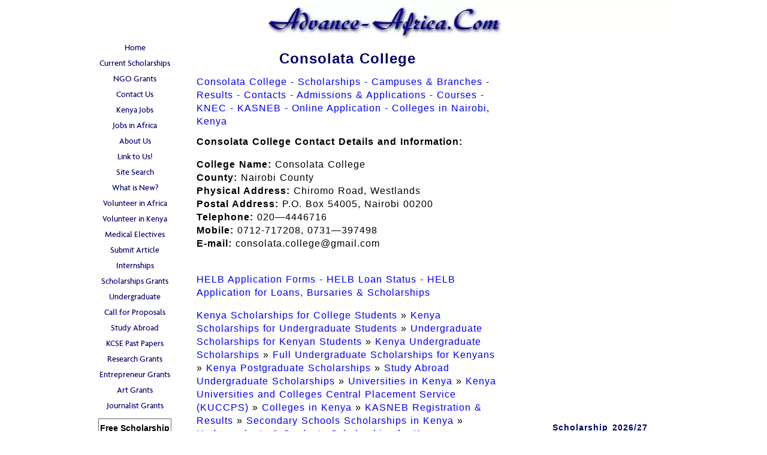

--- FILE ---
content_type: text/html; charset=UTF-8
request_url: https://www.advance-africa.com/Consolata-College.html
body_size: 11270
content:
<!DOCTYPE HTML>
<html>
<head><meta http-equiv="content-type" content="text/html; charset=UTF-8"><title>Consolata College - Courses – Scholarships – Contacts</title><meta name="description" content="Consolata College ; Courses offered, scholarships, contacts, application &amp; admissions, job vacancies, prospectus, town,  campus. Colleges in Kenya."><link href="/sd/support-files/A.style.css.pagespeed.cf.BgJ1oSv7QR.css" rel="stylesheet" type="text/css"><meta id="viewport" name="viewport" content="width=device-width, initial-scale=1, maximum-scale=1, minimum-scale=1">
<!-- start: tool_blocks.sbi_html_head -->
<link rel="canonical" href="https://www.advance-africa.com/Consolata-College.html"/>
<link rel="alternate" type="application/rss+xml" title="RSS" href="https://www.advance-africa.com/african-scholarships.xml">
<meta property="og:title" content="Consolata College - Courses – Scholarships – Contacts"/>
<meta property="og:description" content="Consolata College ; Courses offered, scholarships, contacts, application &amp; admissions, job vacancies, prospectus, town,  campus. Colleges in Kenya."/>
<meta property="og:type" content="article"/>
<meta property="og:url" content="https://www.advance-africa.com/Consolata-College.html"/>
<!-- SD -->
<script>var https_page=0</script>
<script src="//www.advance-africa.com/sd/support-files/eucookie.js.pagespeed.jm.2mAV_6j2gA.js" async defer></script><!-- end: tool_blocks.sbi_html_head -->
<!-- start: shared_blocks.101250271#end-of-head -->
<script async src="https://pagead2.googlesyndication.com/pagead/js/adsbygoogle.js?client=ca-pub-0326674550430411" crossorigin="anonymous"></script>
<!-- Google tag (gtag.js) -->
<script async src="https://www.googletagmanager.com/gtag/js?id=G-DZ2C1Q1NDR"></script>
<script>window.dataLayer=window.dataLayer||[];function gtag(){dataLayer.push(arguments);}gtag('js',new Date());gtag('config','G-DZ2C1Q1NDR');</script>
<script>window._taboola=window._taboola||[];_taboola.push({article:'auto'});!function(e,f,u,i){if(!document.getElementById(i)){e.async=1;e.src=u;e.id=i;f.parentNode.insertBefore(e,f);}}(document.createElement('script'),document.getElementsByTagName('script')[0],'//cdn.taboola.com/libtrc/advanceafrica/loader.js','tb_loader_script');if(window.performance&&typeof window.performance.mark=='function'){window.performance.mark('tbl_ic');}</script>
<!-- end: shared_blocks.101250271#end-of-head -->
<script>var FIX=FIX||{};FIX.designMode="legacy";</script><script>var MOBILE=MOBILE||{};MOBILE.enabled=true;</script><script>var MOBILE=MOBILE||{};MOBILE.viewMode="full";MOBILE.deviceType="other";MOBILE.userAgent="";if(typeof mobileSandBox!=='undefined'){MOBILE.enabled=true;}MOBILE.hasCookie=function(key,value){var regexp=new RegExp(key+'='+value);return regexp.test(document.cookie);};MOBILE.overwriteViewport=function(){var viewport=document.querySelector("#viewport");if(viewport){viewport.content='';}};MOBILE.checkIfMobile=function(){if(!MOBILE.enabled){MOBILE.enabled=/mobileTrial=1/.test(document.cookie);}MOBILE.userAgent=navigator.userAgent;var androidMobile=(/Android/i.test(MOBILE.userAgent)&&(/Mobile/i.test(MOBILE.userAgent)));if(androidMobile){if((screen.width>1000)&&(screen.height>550)){androidMobile=false;}}if(MOBILE.enabled&&((/iPhone|iPod|BlackBerry/i.test(MOBILE.userAgent)&&(!/iPad/i.test(MOBILE.userAgent)))||androidMobile)){MOBILE.deviceType="mobile";document.documentElement.className+=" m";if(MOBILE.hasCookie("fullView",'true')){document.documentElement.className+=" fullView";MOBILE.viewMode="full";MOBILE.overwriteViewport();}else{document.documentElement.className+=" mobile";MOBILE.viewMode="mobile";}if(MOBILE.userAgent.match(/Android 2/i)){document.documentElement.className+=" android2";}}else{MOBILE.overwriteViewport();}};MOBILE.viewportWidth=function(){var viewportWidth;if(typeof window.innerWidth!="undefined"){viewportWidth=window.innerWidth;}else if(typeof document.documentElement!="undefined"&&typeof document.documentElement.offsetWidth!="undefined"&&document.documentElement.offsetWidth!=0){viewportWidth=document.documentElement.offsetWidth;}else{viewportWidth=document.getElementsByTagName('body')[0].offsetWidth;}return viewportWidth;};MOBILE.destroyAd=function(slot){var ins=document.getElementsByTagName("ins");for(var i=0,insLen=ins.length;i<insLen;i++){var elem=ins[i];if(elem.getAttribute("data-ad-slot")==slot){var parent=elem.parentNode;parent.removeChild(elem);break;}}if(!elem){throw new Error("INS tag with data-ad-slot value "+slot+" is absent in the code");}};MOBILE.updateValues=function(client,slot,width,height){var ins=document.getElementsByTagName("ins");for(var i=0,insLen=ins.length;i<insLen;i++){var elem=ins[i];if(/adsbygoogle/.test(elem.className)){break;}}if(!elem){throw new Error("INS tag with class name 'adsbygoogle' is absent in the code");}elem.style.width=width+'px';elem.style.height=height+'px';elem.setAttribute('data-ad-client',client);elem.setAttribute('data-ad-slot',slot);};MOBILE.checkIfMobile();if(typeof mobileSandBox!=='undefined'){MOBILE.enabled=true;}MOBILE.hasCookie=function(key,value){var regexp=new RegExp(key+'='+value);return regexp.test(document.cookie);};MOBILE.overwriteViewport=function(){var viewport=document.querySelector("#viewport");if(viewport){viewport.content='';}};MOBILE.checkIfMobile=function(){if(!MOBILE.enabled){MOBILE.enabled=/mobileTrial=1/.test(document.cookie);}MOBILE.userAgent=navigator.userAgent;var androidMobile=(/Android/i.test(MOBILE.userAgent)&&(/Mobile/i.test(MOBILE.userAgent)));if(androidMobile){if((screen.width>1000)&&(screen.height>550)){androidMobile=false;}}if(MOBILE.enabled&&((/iPhone|iPod|BlackBerry/i.test(MOBILE.userAgent)&&(!/iPad/i.test(MOBILE.userAgent)))||androidMobile)){MOBILE.deviceType="mobile";document.documentElement.className+=" m";if(MOBILE.hasCookie("fullView",'true')){document.documentElement.className+=" fullView";MOBILE.viewMode="full";MOBILE.overwriteViewport();}else{document.documentElement.className+=" mobile";MOBILE.viewMode="mobile";}if(MOBILE.userAgent.match(/Android 2/i)){document.documentElement.className+=" android2";}}else{MOBILE.overwriteViewport();}};MOBILE.viewportWidth=function(){var viewportWidth;if(typeof window.innerWidth!="undefined"){viewportWidth=window.innerWidth;}else if(typeof document.documentElement!="undefined"&&typeof document.documentElement.offsetWidth!="undefined"&&document.documentElement.offsetWidth!=0){viewportWidth=document.documentElement.offsetWidth;}else{viewportWidth=document.getElementsByTagName('body')[0].offsetWidth;}return viewportWidth;};MOBILE.destroyAd=function(slot){var ins=document.getElementsByTagName("ins");for(var i=0,insLen=ins.length;i<insLen;i++){var elem=ins[i];if(elem.getAttribute("data-ad-slot")==slot){var parent=elem.parentNode;parent.removeChild(elem);break;}}if(!elem){throw new Error("INS tag with data-ad-slot value "+slot+" is absent in the code");}};MOBILE.updateValues=function(client,slot,width,height){var ins=document.getElementsByTagName("ins");for(var i=0,insLen=ins.length;i<insLen;i++){var elem=ins[i];if(/adsbygoogle/.test(elem.className)){break;}}if(!elem){throw new Error("INS tag with class name 'adsbygoogle' is absent in the code");}elem.style.width=width+'px';elem.style.height=height+'px';elem.setAttribute('data-ad-client',client);elem.setAttribute('data-ad-slot',slot);};MOBILE.checkIfMobile();</script></head>
<body>
<div id="PageWrapper">
<div id="Header">
<div class="Liner">
<!-- start: shared_blocks.101250267#top-of-header -->
<div class="" style="width: 100%; box-sizing: border-box"></div>
<!-- end: shared_blocks.101250267#top-of-header -->
<!-- start: shared_blocks.101250258#bottom-of-header -->
<div class="" style="width: 100%; box-sizing: border-box"></div>
<!-- end: shared_blocks.101250258#bottom-of-header -->
</div><!-- end Liner -->
</div><!-- end Header -->
<div id="ContentWrapper">
<div id="ContentColumn">
<div class="Liner">
<!-- start: shared_blocks.101250255#above-h1 -->
<div class="" style="width: 100%; box-sizing: border-box"></div>
<!-- end: shared_blocks.101250255#above-h1 -->
<h1 style="text-align: center"><span style="color: #000066;">Consolata College</span></h1>
<a href="https://www.advance-africa.com/Colleges-in-Kenya.html" target=_blank STYLE="TEXT-DECORATION: NONE">Consolata College - Scholarships - Campuses & Branches - Results - Contacts - Admissions & Applications - Courses - KNEC - KASNEB - Online Application - Colleges in Nairobi, Kenya</a>
<!-- start: shared_blocks.103089388#1st Ad -->
<TABLE align="center" width="100"> <TR> <TD>
<script async src="https://pagead2.googlesyndication.com/pagead/js/adsbygoogle.js?client=ca-pub-0326674550430411" crossorigin="anonymous"></script>
<!-- M23 -->
<ins class="adsbygoogle" style="display:block" data-ad-client="ca-pub-0326674550430411" data-ad-slot="8655291541" data-ad-format="auto" data-full-width-responsive="true"></ins>
<script>(adsbygoogle=window.adsbygoogle||[]).push({});</script>
</TD></TR></TABLE>
<!-- end: shared_blocks.103089388#1st Ad -->
<!-- start: shared_blocks.103089390#2nd Ad -->
<TABLE align="center" width="100"> <TR> <TD>
<script async src="https://pagead2.googlesyndication.com/pagead/js/adsbygoogle.js?client=ca-pub-0326674550430411" crossorigin="anonymous"></script>
<!-- M23 -->
<ins class="adsbygoogle" style="display:block" data-ad-client="ca-pub-0326674550430411" data-ad-slot="8655291541" data-ad-format="auto" data-full-width-responsive="true"></ins>
<script>(adsbygoogle=window.adsbygoogle||[]).push({});</script>
</TD></TR></TABLE>
<!-- end: shared_blocks.103089390#2nd Ad -->
<b>Consolata College Contact Details and Information:</b><p>
<b>College Name:</b> Consolata College<br>
<b>County:</b> Nairobi County<br>
<b>Physical Address:</b> Chiromo Road, Westlands<br>
<b>Postal Address:</b> P.O. Box 54005, Nairobi 00200<br>
<b>Telephone:</b> 020—4446716<br>
<b>Mobile:</b> 0712-717208, 0731—397498<br>
<b>E-mail:</b> consolata.college@gmail.com<br><p>
<!-- start: shared_blocks.103089393#3rd Ad -->
<TABLE align="center" width="100">
<TR>
<TD>
<script async src="https://pagead2.googlesyndication.com/pagead/js/adsbygoogle.js?client=ca-pub-0326674550430411" crossorigin="anonymous"></script>
<!-- M23 -->
<ins class="adsbygoogle" style="display:block" data-ad-client="ca-pub-0326674550430411" data-ad-slot="8655291541" data-ad-format="auto" data-full-width-responsive="true"></ins>
<script>(adsbygoogle=window.adsbygoogle||[]).push({});</script>
</TD></TR></TABLE>
<p>
<!-- end: shared_blocks.103089393#3rd Ad -->
<a href="https://www.advance-africa.com/Higher-Education-Loans-Board.html" target=_blank STYLE="TEXT-DECORATION: NONE"> HELB Application Forms - HELB Loan Status - HELB Application for Loans, Bursaries & Scholarships </a> <p>
<a href="https://www.advance-africa.com/Kenya-Scholarships.html" target=_blank STYLE="TEXT-DECORATION: NONE"> Kenya Scholarships for College Students</a> » <a href="https://www.advance-africa.com/Kenya-Scholarships.html" target=_blank STYLE="TEXT-DECORATION: NONE"> Kenya Scholarships for Undergraduate Students</a> » <a href="https://www.advance-africa.com/Undergraduate-Scholarships-for-Kenyan-Students.html" target=_blank STYLE="TEXT-DECORATION: NONE">Undergraduate Scholarships for Kenyan Students </a> » <a href="https://www.advance-africa.com/Kenya-Undergraduate-Scholarships.html" target=_blank STYLE="TEXT-DECORATION: NONE"> Kenya Undergraduate Scholarships </a> » <a href="https://www.advance-africa.com/Undergraduate-Scholarships.html" target=_blank STYLE="TEXT-DECORATION: NONE"> Full Undergraduate Scholarships for Kenyans </a> » <a href="https://www.advance-africa.com/Kenya-Postgraduate-Scholarships.html" target=_blank STYLE="TEXT-DECORATION: NONE"> Kenya Postgraduate Scholarships</a> » <a href="https://www.advance-africa.com/Undergraduate-Scholarships.html" target=_blank STYLE="TEXT-DECORATION: NONE"> Study Abroad Undergraduate Scholarships </a> » <a href="https://www.advance-africa.com/Universities-in-Kenya.html" target=_blank STYLE="TEXT-DECORATION: NONE"> Universities in Kenya</a> » <a href="https://www.advance-africa.com/Kenya-Universities-and-Colleges-Central-Placement-Service.html" target=_blank STYLE="TEXT-DECORATION: NONE"> Kenya Universities and Colleges Central Placement Service (KUCCPS)</a> » <a href="https://www.advance-africa.com/Colleges-in-Kenya.html" target=_blank STYLE="TEXT-DECORATION: NONE"> Colleges in Kenya</a> » <a href="https://www.advance-africa.com/KASNEB.html" target=_blank STYLE="TEXT-DECORATION: NONE"> KASNEB Registration & Results </a> » <a href="https://www.advance-africa.com/Scholarships-for-Primary-and-High-School-students.html" target=_blank STYLE="TEXT-DECORATION: NONE"> Secondary Schools Scholarships in Kenya </a> » <a href="https://www.advance-africa.com/Scholarships-for-Kenyans.html" target=_blank STYLE="TEXT-DECORATION: NONE"> Undergraduate & Graduate Scholarships for Kenyans</a> <p>
<a href="https://www.advance-africa.com/Kenya-Radio-Stations.html" target=_blank STYLE="TEXT-DECORATION: NONE"> Kenya Radio Stations » Listen Online to Kenyan Radio Stations » Top Best Radio Stations in Kenya » Radio Jobs in Kenya </a> »
<a href="https://www.advance-africa.com/Capital-FM-Kenya.html" target=_blank STYLE="TEXT-DECORATION: NONE"> Listen to Capital FM Kenya Online » Capital FM Kenya Streaming Live! » Capital FM Kenya Jobs » Capital FM Kenya Presenters </a>
» <a href="https://www.advance-africa.com/Classic-105.html" target=_blank STYLE="TEXT-DECORATION: NONE"> Listen to Classic 105 FM Kenya Online » Classic 105 FM Kenya Streaming Live » Classic 105 FM Kenya Jobs » Classic 105 FM Kenya Presenters </a> » <a href="https://www.advance-africa.com/Kiss-FM-Kenya.html" target=_blank STYLE="TEXT-DECORATION: NONE"> Listen to Kiss FM Kenya Online » Kiss FM Kenya Streaming Live » Kiss FM Kenya Jobs » Kiss FM Kenya Presenters </a>
<p> <a href="https://www.advance-africa.com/Jobs-in-Kenya.html" target=_blank STYLE="TEXT-DECORATION: NONE"> Kenya Jobs | Kenyan Jobs | Jobs in Kenya |
Latest Kenyan Jobs | Kenya | Jobs Kenya Vacancies | Kenya Job Vacancy | Jobs Kenya Vacancies | Nairobi Jobs | Job Vacancies in Nairobi Kenya
| Employment Opportunities in Kenya | Careers in Kenya | Job Openings Kenya</a> <p>
<p><a href="https://www.advance-africa.com/Jobs-in-Africa.html" target=_blank STYLE="TEXT-DECORATION: NONE"> Careers in Africa | Jobs in Africa
| Find Work in Africa | Employment - Africa | Jobs Africa | Vacancies in Africa | Work Jobs Africa</a><p>
<p>
<a href="https://www.advance-africa.com/Scholarships-for-Study-in-Africa.html" target=_blank STYLE="TEXT-DECORATION: NONE"> African Scholarships </a> »
<a href="https://www.advance-africa.com/Scholarships-for-Women.html" target=_blank STYLE="TEXT-DECORATION: NONE"> African Women Scholarships & Grants </a> »
<a href="https://www.advance-africa.com/Developing-Countries-Scholarship.html" target=_blank STYLE="TEXT-DECORATION: NONE"> Developing Countries Scholarships </a> »
<a href="https://www.advance-africa.com/Erasmus-Mundus-Scholarships.html" target=_blank STYLE="TEXT-DECORATION: NONE"> Erasmus Mundus Scholarships for Developing Countries</a> »
<a href="https://www.advance-africa.com/Fellowships.html" target=_blank STYLE="TEXT-DECORATION: NONE"> Fellowship Programs</a> »
<a href="https://www.advance-africa.com/Grants-for-NGOs-and-Organisations.html" target=_blank STYLE="TEXT-DECORATION: NONE"> Funding Grants for NGOs</a> »
<a href="https://www.advance-africa.com/Government-Scholarship.html" target=_blank STYLE="TEXT-DECORATION: NONE"> Government Scholarships </a> »
<a href="https://www.advance-africa.com/LLM-Scholarships.html" target=_blank STYLE="TEXT-DECORATION: NONE"> LLM Scholarships </a> »
<a href="https://www.advance-africa.com/MBA-Scholarships.html" target=_blank STYLE="TEXT-DECORATION: NONE"> MBA Scholarships</a> »
<a href="https://www.advance-africa.com/PhD-and-Masters-by-Research-Scholarships.html" target=_blank STYLE="TEXT-DECORATION: NONE"> PhD and Masters by Research Scholarships</a> »
<a href="https://www.advance-africa.com/Public-Health-Scholarships.html" target=_blank STYLE="TEXT-DECORATION: NONE"> Public Health Scholarships - MPH Scholarships </a></b> »
<a href="https://www.advance-africa.com/Scholarships-for-Refugees.html" target=_blank STYLE="TEXT-DECORATION: NONE"> Refugees Scholarships</a> »
<a href="https://www.advance-africa.com/Research_Grants.html" target=_blank STYLE="TEXT-DECORATION: NONE"> Research Grants</a> »
<a href="https://www.advance-africa.com/Scholarships-and-Grants.html" target=_blank STYLE="TEXT-DECORATION: NONE"> Scholarships and Grants</a>
<p>
<p>
<a href="https://www.advance-africa.com/Aga-Khan-University-Vacancies.html" target=_blank STYLE="TEXT-DECORATION: NONE"> Aga Khan University Vacancies </a> »
<a href="https://www.advance-africa.com/Catholic-University-Jobs.html" target=_blank STYLE="TEXT-DECORATION: NONE"> Catholic University Jobs </a> »
<a href="https://www.advance-africa.com/Daystar-University-Jobs.html" target=_blank STYLE="TEXT-DECORATION: NONE"> Daystar University Jobs </a> »
<a href="https://www.advance-africa.com/Egerton-University-Jobs.html" target=_blank STYLE="TEXT-DECORATION: NONE"> Egerton University Jobs </a> »
<a href="https://www.advance-africa.com/JKUAT-Jobs.html" target=_blank STYLE="TEXT-DECORATION: NONE"> JKUAT Jobs & Other University Jobs </a> »
<a href="https://www.advance-africa.com/Kenya-Methodist-University-Jobs.html" target=_blank STYLE="TEXT-DECORATION: NONE"> Kenya Methodist University Jobs </a> »
<a href="https://www.advance-africa.com/Kabarak-University-Jobs.html" target=_blank STYLE="TEXT-DECORATION: NONE"> Kabarak University Jobs </a> »
<a href="https://www.advance-africa.com/Kampala-International-University-Jobs.html" target=_blank STYLE="TEXT-DECORATION: NONE"> Kampala International University Jobs </a> »
<a href="https://www.advance-africa.com/Kenya-Polytechnic-University-College-Jobs.html" target=_blank STYLE="TEXT-DECORATION: NONE"> Kenya Polytechnic University College Jobs </a> »
<a href="https://www.advance-africa.com/Kenyan-Jobs.html" target=_blank STYLE="TEXT-DECORATION: NONE"> Kenyan College Jobs </a> »
<a href="https://www.advance-africa.com/Kenyatta-University-Jobs.html" target=_blank STYLE="TEXT-DECORATION: NONE"> Kenyatta University Jobs </a> »
<a href="https://www.advance-africa.com/Kisii-University-College-Jobs.html" target=_blank STYLE="TEXT-DECORATION: NONE"> Kisii University College Jobs </a> »
<a href="https://www.advance-africa.com/Jobs-at-Kimathi-University.html" target=_blank STYLE="TEXT-DECORATION: NONE"> Jobs at Kimathi University </a> »
<a href="https://www.advance-africa.com/Laikipia-University-College-Jobs.html" target=_blank STYLE="TEXT-DECORATION: NONE"> Laikipia University College Jobs </a> »
<a href="https://www.advance-africa.com/Lecturer-Jobs.html" target=_blank STYLE="TEXT-DECORATION: NONE"> Lecturer Jobs </a> »
<a href="https://www.advance-africa.com/Makerere-University-Jobs.html" target=_blank STYLE="TEXT-DECORATION: NONE"> Makerere University Jobs </a> »
<a href="https://www.advance-africa.com/Maseno-University-Jobs.html" target=_blank STYLE="TEXT-DECORATION: NONE"> Maseno University Jobs </a> »
<a href="https://www.advance-africa.com/Meru-University-Jobs.html" target=_blank STYLE="TEXT-DECORATION: NONE"> Meru University Jobs </a> »
<a href="https://www.advance-africa.com/Moi-University-Jobs.html" target=_blank STYLE="TEXT-DECORATION: NONE"> Moi University Jobs </a> »
<a href="https://www.advance-africa.com/Mount-Kenya-University-Jobs.html" target=_blank STYLE="TEXT-DECORATION: NONE"> Mount Kenya University Jobs </a> »
<a href="https://www.advance-africa.com/Multimedia-University-College-of-Kenya-Jobs.html" target=_blank STYLE="TEXT-DECORATION: NONE"> Multimedia University College of Kenya Jobs </a> »
<a href="https://www.advance-africa.com/Narok-University-Jobs.html" target=_blank STYLE="TEXT-DECORATION: NONE"> Narok University Jobs </a> »
<a href="https://www.advance-africa.com/St-Pauls-University-Jobs.html" target=_blank STYLE="TEXT-DECORATION: NONE"> St Pauls University Jobs </a> »
<a href="https://www.advance-africa.com/Jobs-at-Presbyterian-University-of-East-Africa.html" target=_blank STYLE="TEXT-DECORATION: NONE"> Jobs at Presbyterian University of East Africa </a> »
<a href="https://www.advance-africa.com/Pwani-University-College-Jobs.html" target=_blank STYLE="TEXT-DECORATION: NONE"> Pwani University College Jobs </a> »
<a href="https://www.advance-africa.com/Teaching-Jobs.html" target=_blank STYLE="TEXT-DECORATION: NONE"> Teaching Jobs in Africa </a>
<a href="https://www.advance-africa.com/United-States-International-University-Jobs.html" target=_blank STYLE="TEXT-DECORATION: NONE"> United States International University Jobs </a> »
<a href="https://www.advance-africa.com/University-of-Nairobi-Jobs.html" target=_blank STYLE="TEXT-DECORATION: NONE"> University of Nairobi Jobs in Kenya </a> »
<a href="https://www.advance-africa.com/University-Jobs.html" target=_blank STYLE="TEXT-DECORATION: NONE"> University Jobs </a> »
<a href="https://www.advance-africa.com/ZETECH-College-Jobs.html" target=_blank STYLE="TEXT-DECORATION: NONE"> ZETECH College Jobs </a>
<p>
<p>
<a href="https://www.advance-africa.com/Jobs-in-Kenya.html" target=_blank STYLE="TEXT-DECORATION: NONE"> Latest Bank Jobs & Vacancies in Kenya Today </a> » <a href="https://www.advance-africa.com/Equity-Bank-Vacancies.html" target=_blank STYLE="TEXT-DECORATION: NONE"> Equity Bank Vacancies </a> » <a href="https://www.advance-africa.com/CfC-Stanbic-Bank-Jobs.html" target=_blank STYLE="TEXT-DECORATION: NONE"> CfC Stanbic Bank Jobs </a> » <a href="https://www.advance-africa.com/Banking-Jobs-in-Kenya.html" target=_blank STYLE="TEXT-DECORATION: NONE"> Banking Jobs in Kenya </a> » <a href="https://www.advance-africa.com/Cooperative-Bank-Jobs.html" target=_blank STYLE="TEXT-DECORATION: NONE"> Cooperative Bank Jobs </a> » <a href="https://www.advance-africa.com/KCB-Bank-Jobs.html" target=_blank STYLE="TEXT-DECORATION: NONE"> KCB Bank Jobs </a> » <a href="https://www.advance-africa.com/Bank-Jobs.html" target=_blank STYLE="TEXT-DECORATION: NONE"> Bank Jobs </a> » <a href="https://www.advance-africa.com/Fina-Bank-Jobs.html" target=_blank STYLE="TEXT-DECORATION: NONE"> Fina Bank Jobs</a> » <a href="https://www.advance-africa.com/World-Bank-Vacancies.html" target=_blank STYLE="TEXT-DECORATION: NONE"> World Bank Vacancies </a> » <a href="https://www.advance-africa.com/Post-Bank-Jobs.html" target=_blank STYLE="TEXT-DECORATION: NONE"> Post Bank Jobs </a> » <a href="https://www.advance-africa.com/Consolidated-Bank-Jobs.html" target=_blank STYLE="TEXT-DECORATION: NONE"> Consolidated Bank Jobs </a> » <a href="https://www.advance-africa.com/Family-Bank-Jobs.html" target=_blank STYLE="TEXT-DECORATION: NONE"> Family Bank Jobs </a> » <a href="https://www.advance-africa.com/African-Development-Bank-Jobs.html" target=_blank STYLE="TEXT-DECORATION: NONE"> African Development Bank Jobs </a> » <a href="https://www.advance-africa.com/I-and-M-Bank-Ltd-Jobs.html" target=_blank STYLE="TEXT-DECORATION: NONE"> I&M Bank Ltd Jobs </a> » <a href="https://www.advance-africa.com/Gulf-African-Bank-Jobs.html" target=_blank STYLE="TEXT-DECORATION: NONE"> Gulf African Bank Jobs </a> » <a href="https://www.advance-africa.com/Barclays-Bank-Jobs.html" target=_blank STYLE="TEXT-DECORATION: NONE"> Barclays Bank Jobs </a> » <a href="https://www.advance-africa.com/East-African-Development-Bank-Jobs.html" target=_blank STYLE="TEXT-DECORATION: NONE"> East African Development Bank Jobs </a> » <a href="https://www.advance-africa.com/ABC-Bank-and-Insurance-Jobs.html" target=_blank STYLE="TEXT-DECORATION: NONE"> ABC Bank and Insurance Jobs </a> » <a href="https://www.advance-africa.com/Jobs-at-Chase-Bank.html" target=_blank STYLE="TEXT-DECORATION: NONE"> Jobs at Chase Bank </a> » <a href="https://www.advance-africa.com/Standard-Chartered-Bank-Jobs.html" target=_blank STYLE="TEXT-DECORATION: NONE"> Standard Chartered Bank Jobs </a> » <a href="https://www.advance-africa.com/Commercial-Bank-of-Africa-Jobs.html" target=_blank STYLE="TEXT-DECORATION: NONE"> Commercial Bank of Africa Jobs </a> » <a href="https://www.advance-africa.com/Management-Trainee.html" target=_blank STYLE="TEXT-DECORATION: NONE"> Bank Management Trainee Jobs </a> » <a href="https://www.advance-africa.com/Development-Bank-of-Kenya-Jobs.html" target=_blank STYLE="TEXT-DECORATION: NONE"> Development Bank of Kenya Jobs </a> » <a href="https://www.advance-africa.com/NIC-Bank-Group-Jobs.html" target=_blank STYLE="TEXT-DECORATION: NONE"> NIC Bank Group Jobs </a> » <a href="https://www.advance-africa.com/Young-Professionals-Program.html" target=_blank STYLE="TEXT-DECORATION: NONE"> Young Professionals Program - African Development Bank </a> » <a href="https://www.advance-africa.com/Suntra-Investment-Bank-Limited-Jobs.html" target=_blank STYLE="TEXT-DECORATION: NONE"> Suntra Investment Bank Limited Jobs </a> » <a href="https://www.advance-africa.com/KCB-Bank-Group-Jobs.html" target=_blank STYLE="TEXT-DECORATION: NONE"> KCB Bank Group Jobs </a> » <a href="https://www.advance-africa.com/National-Bank.html" target=_blank STYLE="TEXT-DECORATION: NONE"> National Bank Jobs </a> » <a href="https://www.advance-africa.com/Kenya-Commercial-Bank-Vacancies.html" target=_blank STYLE="TEXT-DECORATION: NONE"> Kenya Commercial Bank Vacancies </a> » <a href="https://www.advance-africa.com/PTA-Bank-Job.html" target=_blank STYLE="TEXT-DECORATION: NONE"> PTA Bank Jobs </a> » <a href="https://www.advance-africa.com/Housing-Finance-Jobs.html" target=_blank STYLE="TEXT-DECORATION: NONE"> Housing Finance Jobs </a> » <a href="https://www.advance-africa.com/World-Bank-Internship-Program.html" target=_blank STYLE="TEXT-DECORATION: NONE"> World Bank Internship Program </a> » <a href="https://www.advance-africa.com/Junior-Professionals-Program.html" target=_blank STYLE="TEXT-DECORATION: NONE"> World Bank Junior Professionals Program </a> » <a href="https://www.advance-africa.com/Graduate-Clerical-Trainees.html" target=_blank STYLE="TEXT-DECORATION: NONE"> Bank Graduate Clerical Trainees </a> » <a href="https://www.advance-africa.com/Graduate-Clerk-Vacancies.html" target=_blank STYLE="TEXT-DECORATION: NONE"> Bank Graduate Clerk Vacancies </a> » <a href="https://www.advance-africa.com/Graduate-Clerk-Vacancies.html" target=_blank STYLE="TEXT-DECORATION: NONE"> KWFT Bank Jobs</a> » <a href="https://www.advance-africa.com/Kenya-Bankers-Association-Jobs.html" target=_blank STYLE="TEXT-DECORATION: NONE"> Kenya Bankers Association Jobs </a>
» <a href="https://www.advance-africa.com/Kenyan-Jobs.html" target=_blank STYLE="TEXT-DECORATION: NONE"> Kenyan Bank Jobs </a> » <a href="https://www.advance-africa.com/National-Bank.html" target=_blank STYLE="TEXT-DECORATION: NONE"> National Bank Jobs </a>
» <a href="https://www.advance-africa.com/East-African-Development-Bank-Jobs.html" target=_blank STYLE="TEXT-DECORATION: NONE"> East African Development Bank Jobs </a> » <a href="https://www.advance-africa.com/Faulu-Kenya-Jobs.html" target=_blank STYLE="TEXT-DECORATION: NONE"> Faulu Kenya Jobs </a>
<p>
<a href="https://www.advance-africa.com/Jobs-in-Kenya.html" target=_blank STYLE="TEXT-DECORATION: NONE">Click here for other current banking jobs in Kenya - teller jobs, clerical jobs, customer service jobs, banking graduate trainee jobs, IT jobs, supervisors, managers, accountants, auditors, receptionist jobs, graduate clerk jobs, telephone operator jobs, secretaries, typists.</a>
<p>
<a href="https://www.advance-africa.com/KCPE-Results.html" target=_blank STYLE="TEXT-DECORATION: NONE"> KCPE Results </a> » <a href="https://www.advance-africa.com/form-one-intake-process.html" target=_blank STYLE="TEXT-DECORATION: NONE"> Form 1 Intake - Selection Criteria, Selection List </a> » <a href="https://www.advance-africa.com/KCSE-Results.html" target=_blank STYLE="TEXT-DECORATION: NONE"> KCSE Results </a> » <a href="https://www.advance-africa.com/Secondary-Schools-in-Kenya.html" target=_blank STYLE="TEXT-DECORATION: NONE"> Secondary Schools in Kenya </a>
<a href="https://www.advance-africa.com/KCPE-Results.html" target=_blank STYLE="TEXT-DECORATION: NONE"> KCPE Results </a> » <a href="https://www.advance-africa.com/Kenya-National-Examinations-Council.html" target=_blank STYLE="TEXT-DECORATION: NONE"> KNEC - Kenya National Examinations Council</a> » <a href="https://www.advance-africa.com/KCSE-Results.html" target=_blank STYLE="TEXT-DECORATION: NONE"> KCSE Results </a> » <a href="https://www.advance-africa.com/Scholarships-for-Primary-and-High-School-students.html" target=_blank STYLE="TEXT-DECORATION: NONE"> Secondary School Scholarships in Kenya </a> » <a href="https://www.advance-africa.com/Kenya-Postgraduate-Scholarships.html" target=_blank STYLE="TEXT-DECORATION: NONE"> Kenya Postgraduate Scholarships</a> » <a href="https://www.advance-africa.com/Undergraduate-Scholarships-for-Kenyan-Students.html" target=_blank STYLE="TEXT-DECORATION: NONE"> Undergraduate Scholarships for Kenyan Students</a> » <a href="https://www.advance-africa.com/Kenya-Scholarships.html" target=_blank STYLE="TEXT-DECORATION: NONE"> Kenya Scholarships for Kenyan Students Studying in Kenya</a> » <a href="https://www.advance-africa.com/Kenya-Undergraduate-Scholarships.html" target=_blank STYLE="TEXT-DECORATION: NONE"> Kenya Undergraduate Scholarships</a> » <a href="https://www.advance-africa.com/The-Kenya-Youth-Education-Scholarship-Fund.html" target=_blank STYLE="TEXT-DECORATION: NONE">The Kenya Youth Education Scholarship Fund - Scholarships Kenya - Scholarships</a> » <a href="https://www.advance-africa.com/Scholarships-for-Study-in-Africa.html" target=_blank STYLE="TEXT-DECORATION: NONE"> African Scholarships </a> » <a href="https://www.advance-africa.com/Scholarships-for-Women.html" target=_blank STYLE="TEXT-DECORATION: NONE"> African Women Scholarships & Grants </a> » <a href="https://www.advance-africa.com/Developing-Countries-Scholarship.html" target=_blank STYLE="TEXT-DECORATION: NONE"> Developing Countries Scholarships </a> » <a href="https://www.advance-africa.com/Erasmus-Mundus-Scholarships.html" target=_blank STYLE="TEXT-DECORATION: NONE"> Erasmus Mundus Scholarships for Developing Countries</a> » <a href="https://www.advance-africa.com/Fellowships.html" target=_blank STYLE="TEXT-DECORATION: NONE"> Fellowship Programs</a> » <a href="https://www.advance-africa.com/Grants-for-NGOs-and-Organisations.html" target=_blank STYLE="TEXT-DECORATION: NONE"> Funding Grants for NGOs</a> » <a href="https://www.advance-africa.com/Government-Scholarship.html" target=_blank STYLE="TEXT-DECORATION: NONE"> Government Scholarships </a> » <a href="https://www.advance-africa.com/LLM-Scholarships.html" target=_blank STYLE="TEXT-DECORATION: NONE"> LLM Scholarships </a> » <a href="https://www.advance-africa.com/MBA-Scholarships.html" target=_blank STYLE="TEXT-DECORATION: NONE"> MBA Scholarships</a> » <a href="https://www.advance-africa.com/PhD-and-Masters-by-Research-Scholarships.html" target=_blank STYLE="TEXT-DECORATION: NONE"> PhD and Masters by Research Scholarships</a> » <a href="https://www.advance-africa.com/Public-Health-Scholarships.html" target=_blank STYLE="TEXT-DECORATION: NONE"> Public Health Scholarships - MPH Scholarships </a></b> » <a href="https://www.advance-africa.com/Scholarships-for-Refugees.html" target=_blank STYLE="TEXT-DECORATION: NONE"> Refugees Scholarships</a> » <a href="https://www.advance-africa.com/Research_Grants.html" target=_blank STYLE="TEXT-DECORATION: NONE"> Research Grants</a> » <a href="https://www.advance-africa.com/Scholarships-and-Grants.html" target=_blank STYLE="TEXT-DECORATION: NONE"> Scholarships and Grants</a>
<p>
<p><a href="https://www.advance-africa.com/KCSE-Top-100-Candidates.html" target=_blank STYLE="TEXT-DECORATION: NONE">KCSE Top 100 Candidates (Male and Female) Nationally</a> »
<a href="https://www.advance-africa.com/KCSE-Top-100-Candidates.html" target=_blank STYLE="TEXT-DECORATION: NONE">KCSE Top 100 Male Candidates Nationally</a> »
<a href="https://www.advance-africa.com/KCSE-Top-100-Candidates.html" target=_blank STYLE="TEXT-DECORATION: NONE">KCSE Top 100 Female Candidates Nationally</a> »
<a href="https://www.advance-africa.com/KCSE-Top-100-Candidates.html" target=_blank STYLE="TEXT-DECORATION: NONE">KCSE Top 10 Candidates for Every County</a>
<a href="https://www.advance-africa.com/KCSE-Results-Top-100-Schools.html" target=_blank STYLE="TEXT-DECORATION: NONE"> KCSE Results Top 100 Schools - Kenya Certificate of Secondary Education – KCSE </a> » <a href="https://www.advance-africa.com/Kenya-National-Examinations-Council.html" target=_blank STYLE="TEXT-DECORATION: NONE"> knec - Kenya National Examinations Council - KNEC</a> » <a href="https://www.advance-africa.com/Kenya-Certificate-of-Secondary-Education.html" target=_blank STYLE="TEXT-DECORATION: NONE"> kcse - Kenya Certificate of Secondary Education – KCSE </a>
<p>
<a href="https://www.advance-africa.com/KNEC-Exam-Registration.html" target=_blank STYLE="TEXT-DECORATION: NONE">KNEC Exam Registration</a> » <a href="https://www.advance-africa.com/kcse-registration.html" target=_blank STYLE="TEXT-DECORATION: NONE">KCSE Registration</a> » <a href="https://www.advance-africa.com/KCPE-Registration.html" target=_blank STYLE="TEXT-DECORATION: NONE">KNEC KCPE Exam Registration</a> » <a href="https://www.advance-africa.com/KCSE-Exam.html" target=_blank STYLE="TEXT-DECORATION: NONE">KCSE Exam </a> » <a href="https://www.advance-africa.com/KCPE-Exam.html" target=_blank STYLE="TEXT-DECORATION: NONE">KCPE Exam </a> » <a href="https://www.advance-africa.com/KCSE-Registration.html" target=_blank STYLE="TEXT-DECORATION: NONE">KCSE Exam Registration</a> » <a href="https://www.advance-africa.com/Kenya-National-Examinations-Council.html" target=_blank STYLE="TEXT-DECORATION: NONE">Kenya National Examinations Council (KNEC) </a> » <a href="https://www.advance-africa.com/Kenya-Certificate-of-Secondary-Education.html" target=_blank STYLE="TEXT-DECORATION: NONE">Kenya Certificate of Secondary Education (KCSE) </a> » <a href="https://www.advance-africa.com/Kenya-Certificate-of-Secondary-Education.html" target=_blank STYLE="TEXT-DECORATION: NONE">Kenya Certificate of Primary Education (KCPE) </a>
<p>
<a href="https://www.advance-africa.com/KCSE-Results-Top-100-Schools.html" target=_blank STYLE="TEXT-DECORATION: NONE">Best Top 5 and Bottom 5 Schools in Every County. KCSE Results Top 100 Schools. KCSE Top 100 County Schools. KCSE Top 100 District Schools.
KCSE Top 100 Private Schools. Kenya Secondary Schools Ranking Positions & KCSE Performance.</a>
<a href="https://www.advance-africa.com/KCSE-Top-100-Candidates.html" target=_blank STYLE="TEXT-DECORATION: NONE">Schools that produced KCSE best & top 10 candidates/students in every county.</a>
<p>
<a href="https://www.advance-africa.com/KCSE-Results.html" target=_blank STYLE="TEXT-DECORATION: NONE"> KCSE Results </a> » <a href="https://www.advance-africa.com/KCSE-Results-Top-100-Schools.html" target=_blank STYLE="TEXT-DECORATION: NONE"> KCSE Results Top 100 Schools - Kenya Certificate of Secondary Education – KCSE </a> » <a href="https://www.advance-africa.com/KCSE-Top-100-Candidates.html" target=_blank STYLE="TEXT-DECORATION: NONE"> KCSE Top 100 Candidates</a> » <a href="https://www.advance-africa.com/Kenya-Certificate-of-Secondary-Education.html" target=_blank STYLE="TEXT-DECORATION: NONE"> Kenya Certificate of Secondary Education – KCSE </a> » <a href="https://www.advance-africa.com/Kenya-National-Examinations-Council.html" target=_blank STYLE="TEXT-DECORATION: NONE">KNEC - Kenya National Examinations Council</a> » <a href="https://www.advance-africa.com/Secondary-Schools-in-Kenya.html" target=_blank STYLE="TEXT-DECORATION: NONE"> Secondary Schools in Kenya</a>
<a href="https://www.advance-africa.com/Kenya-Scholarships.html" target=_blank STYLE="TEXT-DECORATION: NONE"> Kenya Scholarships for Undergraduate Students</a> » <a href="https://www.advance-africa.com/Undergraduate-Scholarships-for-Kenyan-Students.html" target=_blank STYLE="TEXT-DECORATION: NONE">Undergraduate Scholarships for Kenyan Students </a> » <a href="https://www.advance-africa.com/Kenya-Undergraduate-Scholarships.html" target=_blank STYLE="TEXT-DECORATION: NONE"> Kenya Undergraduate Scholarships </a> » <a href="https://www.advance-africa.com/Undergraduate-Scholarships.html" target=_blank STYLE="TEXT-DECORATION: NONE"> Full Undergraduate Scholarships for Kenyans </a> » <a href="https://www.advance-africa.com/Kenya-Postgraduate-Scholarships.html" target=_blank STYLE="TEXT-DECORATION: NONE"> Kenya Postgraduate Scholarships</a> » <a href="https://www.advance-africa.com/Scholarships-and-Grants.html" target=_blank STYLE="TEXT-DECORATION: NONE"> Scholarships & Grants</a> » <a href="https://www.advance-africa.com/Undergraduate-Scholarships.html" target=_blank STYLE="TEXT-DECORATION: NONE"> Undergraduate Scholarships </a> » <a href="https://www.advance-africa.com/Universities-in-Kenya.html" target=_blank STYLE="TEXT-DECORATION: NONE"> Universities in Kenya</a> » <a href="https://www.advance-africa.com/Kenya-Universities-and-Colleges-Central-Placement-Service.html" target=_blank STYLE="TEXT-DECORATION: NONE"> Kenya Universities and Colleges Central Placement Service (KUCCPS)</a> » <a href="https://www.advance-africa.com/Colleges-in-Kenya.html" target=_blank STYLE="TEXT-DECORATION: NONE"> Colleges in Kenya</a> » <a href="https://www.advance-africa.com/KASNEB.html" target=_blank STYLE="TEXT-DECORATION: NONE"> KASNEB Registration & Results </a> » <a href="https://www.advance-africa.com/Scholarships-for-Primary-and-High-School-students.html" target=_blank STYLE="TEXT-DECORATION: NONE"> Secondary Schools Scholarships in Kenya </a>
<p>
<!-- start: shared_blocks.103089396#4th Ad -->
<TABLE align="center" width="100">
<TR>
<TD>
<script async src="https://pagead2.googlesyndication.com/pagead/js/adsbygoogle.js?client=ca-pub-0326674550430411" crossorigin="anonymous"></script>
<!-- M23 -->
<ins class="adsbygoogle" style="display:block" data-ad-client="ca-pub-0326674550430411" data-ad-slot="8655291541" data-ad-format="auto" data-full-width-responsive="true"></ins>
<script>(adsbygoogle=window.adsbygoogle||[]).push({});</script>
</TD></TR></TABLE>
<div id="taboola-below-article-thumbnails"></div>
<script>window._taboola=window._taboola||[];_taboola.push({mode:'alternating-thumbnails-a',container:'taboola-below-article-thumbnails',placement:'Below Article Thumbnails',target_type:'mix'});</script>
<!-- end: shared_blocks.103089396#4th Ad -->
<!-- start: shared_blocks.103089397#5th Ad -->
<TABLE align="center" width="100">
<TR>
<TD>
<script async src="https://pagead2.googlesyndication.com/pagead/js/adsbygoogle.js?client=ca-pub-0326674550430411" crossorigin="anonymous"></script>
<!-- M23 -->
<ins class="adsbygoogle" style="display:block" data-ad-client="ca-pub-0326674550430411" data-ad-slot="8655291541" data-ad-format="auto" data-full-width-responsive="true"></ins>
<script>(adsbygoogle=window.adsbygoogle||[]).push({});</script>
</TD></TR></TABLE>
<!-- end: shared_blocks.103089397#5th Ad -->
<!-- start: tool_blocks.footer -->
<div class="page_footer_container">
<div class="page_footer_content">
<div class="page_footer_liner" style="white-space:pre-line"><hr class="page_footer_divider_above"><div class="page_footer_text">© Advance-Africa.Com All Rights Reserved
</div></div>
</div></div>
<!-- end: tool_blocks.footer -->
<!-- start: shared_blocks.101250275#below-h1 -->
<div class="" style="width: 100%; box-sizing: border-box"></div>
<!-- end: shared_blocks.101250275#below-h1 -->
<!-- start: shared_blocks.101250270#below-paragraph-1 -->
<div class="" style="width: 100%; box-sizing: border-box"></div>
<!-- end: shared_blocks.101250270#below-paragraph-1 -->
<!-- start: shared_blocks.101250269#above-socialize-it -->
<div class="" style="width: 100%; box-sizing: border-box"></div>
<!-- end: shared_blocks.101250269#above-socialize-it -->
<!-- start: shared_blocks.101250257#socialize-it -->
<div class="" style="width: 100%; box-sizing: border-box"><!-- start: tool_blocks.faceit_comment -->
<!-- end: tool_blocks.faceit_comment -->
</div>
<!-- end: shared_blocks.101250257#socialize-it -->
<!-- start: shared_blocks.101250266#below-socialize-it -->
<div class="" style="width: 100%; box-sizing: border-box"></div>
<!-- end: shared_blocks.101250266#below-socialize-it -->
</div><!-- end Liner -->
</div><!-- end ContentColumn -->
</div><!-- end ContentWrapper -->
<div id="NavColumn">
<div class="Liner">
<!-- start: shared_blocks.101250276#top-of-nav-column -->
<div class="" style="width: 100%; box-sizing: border-box"></div>
<!-- end: shared_blocks.101250276#top-of-nav-column -->
<!-- start: shared_blocks.101250272#navigation -->
<div class="" style="width: 100%; box-sizing: border-box"><!-- start: tool_blocks.navbar --><div class="Navigation"><ul><li class=""><a href="/">Home</a></li><li class=""><a href="/List-of-Scholarships-for-International-Students.html">Current Scholarships</a></li><li class=""><a href="/Grants-for-NGOs-and-Organisations.html">NGO Grants</a></li><li class=""><a href="/contact-infomation.html">Contact Us</a></li><li class=""><a href="/Jobs-in-Kenya.html">Kenya Jobs</a></li><li class=""><a href="/Jobs-in-Africa.html">Jobs in Africa</a></li><li class=""><a href="/About-Us.html">About Us</a></li><li class=""><a href="/Link-to-Us.html">Link to Us!</a></li><li class=""><a href="/Site-Search.html">Site Search</a></li><li class=""><a href="/african-scholarships-blog.html">What is New?</a></li><li class=""><a href="/Volunteer-in-Africa.html">Volunteer in Africa</a></li><li class=""><a href="/Volunteer-in-Kenya.html">Volunteer in Kenya</a></li><li class=""><a href="/Medical-Electives.html">Medical Electives</a></li><li class=""><a href="/Submit-an-Article.html">Submit Article</a></li><li class=""><a href="/Internships.html">Internships</a></li><li class=""><a href="/Scholarships-and-Grants.html">Scholarships Grants</a></li><li class=""><a href="/Undergraduate-Scholarships.html">Undergraduate Scholarships</a></li><li class=""><a href="/Call-for-Proposals.html">Call for Proposals</a></li><li class=""><a href="/Studying-Abroad.html">Study Abroad</a></li><li class=""><a href="/KCSE-Past-Papers.html">KCSE Past Papers</a></li><li class=""><a href="/Research_Grants.html">Research Grants</a></li><li class=""><a href="/Opportunities-for-Entrepreneurs.html">Entrepreneur Grants</a></li><li class=""><a href="/Artist-Grants-and-Opportunities.html">Art Grants</a></li><li class=""><a href="/Opportunities-for-Journalists-Worldwide.html">Journalist Grants</a></li></ul></div>
<!-- end: tool_blocks.navbar -->
</div>
<!-- end: shared_blocks.101250272#navigation -->
<!-- start: shared_blocks.101250277#bottom-of-nav-column -->
<div class="" style="width: 100%; box-sizing: border-box"><!-- start: shared_blocks.102874247#Amended Ezine Form -->
<!-- start: tool_blocks.ezine -->
<div class="Ezine">
<form action="/cgi-bin/mailout/mailmgr.cgi" method="post" accept-charset="UTF-8">
<input type="hidden" name="list_id" value="7284">
<input type="hidden" name="action" value="subscribe">
<table cellspacing="0">
<tr>
<td colspan="2" class="EzineLabel EzineLabelAbove">Free Scholarship Newsletter --- E-mail Address</td></tr>
<tr><td colspan="2" class="EzineInput EzineInputAbove">
<input name="email" type="text" size="12">
</td>
</tr>
<tr>
<td colspan="2" class="EzineLabel EzineLabelAbove">First Name </td></tr>
<tr><td colspan="2" class="EzineInput EzineInputAbove">
<input name="name" type="text" size="12">
</td>
</tr>
<tr>
<td colspan="2" class="EzineDescription">
<small><strong>Then</strong></small><br>
<input type="SUBMIT" value="Subscribe" name="SUBMIT"><br>
<small>Don&#39;t worry &mdash; your e-mail address is totally secure.<br>
I promise to use it <strong>only</strong> to send you Advance Africa Newsletter.</small>
</td>
</tr>
</table>
</form>
</div><!-- end: tool_blocks.ezine -->
<!-- end: shared_blocks.102874247#Amended Ezine Form -->
<!-- start: shared_blocks.101993053#[Converted RC] 160x600 -->
<center>
<script async src="https://pagead2.googlesyndication.com/pagead/js/adsbygoogle.js?client=ca-pub-0326674550430411" crossorigin="anonymous"></script>
<!-- M24 -->
<ins class="adsbygoogle" style="display:block" data-ad-client="ca-pub-0326674550430411" data-ad-slot="9146246131" data-ad-format="auto" data-full-width-responsive="true"></ins>
<script>(adsbygoogle=window.adsbygoogle||[]).push({});</script>
<p>
<script async src="https://pagead2.googlesyndication.com/pagead/js/adsbygoogle.js?client=ca-pub-0326674550430411" crossorigin="anonymous"></script>
<!-- M24 -->
<ins class="adsbygoogle" style="display:block" data-ad-client="ca-pub-0326674550430411" data-ad-slot="9146246131" data-ad-format="auto" data-full-width-responsive="true"></ins>
<script>(adsbygoogle=window.adsbygoogle||[]).push({});</script>
<p>
<script async src="https://pagead2.googlesyndication.com/pagead/js/adsbygoogle.js?client=ca-pub-0326674550430411" crossorigin="anonymous"></script>
<!-- M24 -->
<ins class="adsbygoogle" style="display:block" data-ad-client="ca-pub-0326674550430411" data-ad-slot="9146246131" data-ad-format="auto" data-full-width-responsive="true"></ins>
<script>(adsbygoogle=window.adsbygoogle||[]).push({});</script>
<p>
Army Jobs - Navy Jobs - Military Jobs
<div class="ImageBlock ImageBlockCenter"><img src="https://www.advance-africa.com/images/xArmy-Jobs-Navy-Jobs-Military-Jobs.png.pagespeed.ic.wLtO_PmvvG.webp" width="160" data-pin-media="https://www.advance-africa.com/images/Army-Jobs-Navy-Jobs-Military-Jobs.png"></div>
<p>
<a href="https://www.advance-africa.com/Scholarships-and-Grants.html" target=_blank STYLE="TEXT-DECORATION: NONE"><h4> <FONT color="#000066"><u> Scholarship 2026/27 </u></FONT>
</a> </h4>
<a href="https://www.advance-africa.com/List-of-Scholarships-for-International-Students.html" target=_blank STYLE="TEXT-DECORATION: NONE"> Current Scholarships 2026/2027 - Fully Funded </a><p>
<a href="https://www.advance-africa.com/Undergraduate-Scholarships.html" target=_blank STYLE="TEXT-DECORATION: NONE"> Full Undergraduate Scholarships 2026/2027 </a><p>
<a href="https://www.advance-africa.com/Scholarships-and-Grants.html" target=_blank STYLE="TEXT-DECORATION: NONE"> Fully Funded Masters Scholarships 2026/27 <p></a> <p>
<a href="https://www.advance-africa.com/PhD-and-Masters-by-Research-Scholarships.html" target=_blank STYLE="TEXT-DECORATION: NONE"> PhD Scholarships for International Students - Fully Funded! </a> <p>
<a href="https://www.advance-africa.com/Opportunities-for-Journalists-Worldwide.html" target=_blank STYLE="TEXT-DECORATION: NONE"><br> Funding Opportunities for Journalists 2026/2027 </a><p>
<a href="https://www.advance-africa.com/Grants-for-NGOs-and-Organisations.html" target=_blank STYLE="TEXT-DECORATION: NONE"><br> Funding for NGOs 2026/2027 </a><p>
<a href="https://www.advance-africa.com/Artist-Grants-and-Opportunities.html" target=_blank STYLE="TEXT-DECORATION: NONE"><br> Funding for Artists 2026/2027 </a><p>
<a href="https://www.advance-africa.com/Opportunities-for-Entrepreneurs.html" target=_blank STYLE="TEXT-DECORATION: NONE"><br> Funding for Entrepreneurs 2026/2027 </a><p>
<p>
<script async src="https://pagead2.googlesyndication.com/pagead/js/adsbygoogle.js?client=ca-pub-0326674550430411" crossorigin="anonymous"></script>
<!-- M24 -->
<ins class="adsbygoogle" style="display:block" data-ad-client="ca-pub-0326674550430411" data-ad-slot="9146246131" data-ad-format="auto" data-full-width-responsive="true"></ins>
<script>(adsbygoogle=window.adsbygoogle||[]).push({});</script>
<p>
<script async src="https://pagead2.googlesyndication.com/pagead/js/adsbygoogle.js?client=ca-pub-0326674550430411" crossorigin="anonymous"></script>
<!-- M24 -->
<ins class="adsbygoogle" style="display:block" data-ad-client="ca-pub-0326674550430411" data-ad-slot="9146246131" data-ad-format="auto" data-full-width-responsive="true"></ins>
<script>(adsbygoogle=window.adsbygoogle||[]).push({});</script>
</center>
<center>
<div class="ImageBlock ImageBlockCenter"><img src="[data-uri]" data-pin-media="https://www.advance-africa.com/images/new.gif"></div>
<a href="https://www.advance-africa.com/List-of-Scholarships-for-International-Students.html" target=_blank"> <li> ✅Over 4500 Current Fully Funded Scholarships for International Students
<li> ✅ Undergraduate Scholarships 2026
<li> ✅ Masters Scholarships 2026
<li> ✅ PhD Scholarships 2026
Click Here!
</a>
<div class="ImageBlock ImageBlockCenter"><img src="[data-uri]" data-pin-media="https://www.advance-africa.com/images/new.gif"></div>
_
<a href="https://www.advance-africa.com/Jobs-in-Kenya.html" target=_blank"> <li> Jobs in Kenya </a>
<a href="https://www.advance-africa.com/Jobs-in-Uganda.html" target=_blank"> <li> Jobs in Uganda </a>
<a href="https://www.advance-africa.com/Jobs-in-Ethiopia.html" target=_blank"> <li> Jobs in Ethiopia </a>
<a href="https://www.advance-africa.com/Jobs-in-Nigeria.html" target=_blank"> <li> Jobs in Nigeria </a>
<a href="https://www.advance-africa.com/Jobs-in-South-Sudan.html" target=_blank"> <li> Jobs in South Sudan </a>
<a href="https://www.advance-africa.com/Jobs-in-South-Africa.html" target=_blank"> <li> Jobs in South Africa </a>
<a href="https://www.advance-africa.com/Jobs-in-Rwanda.html" target=_blank"> <li> Jobs in Rwanda </a>
<a href="https://www.advance-africa.com/Jobs-in-Zambia.html" target=_blank"> <li> Jobs in Zambia </a>
<a href="https://www.advance-africa.com/Jobs-in-Malawi.html" target=_blank"> <li> Jobs in Malawi </a>
<a href="https://www.advance-africa.com/Jobs-in-Ghana.html" target=_blank"> <li> Jobs in Ghana </a>
<a href="https://www.advance-africa.com/Jobs-in-Tanzania.html" target=_blank"> <li> Jobs in Tanzania </a>
<div class="ImageBlock ImageBlockCenter"><img src="[data-uri]" data-pin-media="https://www.advance-africa.com/images/new.gif"></div>
<center>
<!-- end: shared_blocks.101993053#[Converted RC] 160x600 -->
</div>
<!-- end: shared_blocks.101250277#bottom-of-nav-column -->
</div><!-- end Liner -->
</div><!-- end NavColumn -->
<div id="ExtraColumn">
<div class="Liner">
<!-- start: shared_blocks.101250260#top-extra-default -->
<div class="" style="width: 100%; box-sizing: border-box"><center>
<script async src="https://pagead2.googlesyndication.com/pagead/js/adsbygoogle.js?client=ca-pub-0326674550430411" crossorigin="anonymous"></script>
<!-- M24 -->
<ins class="adsbygoogle" style="display:block" data-ad-client="ca-pub-0326674550430411" data-ad-slot="9146246131" data-ad-format="auto" data-full-width-responsive="true"></ins>
<script>(adsbygoogle=window.adsbygoogle||[]).push({});</script>
<p>
<a href="https://www.advance-africa.com/Scholarships-and-Grants.html" target=_blank STYLE="TEXT-DECORATION: NONE"><h4> <FONT color="#000066"><u> Scholarship 2026/27 </u></FONT>
</a> </h4>
<a href="https://www.advance-africa.com/List-of-Scholarships-for-International-Students.html" target=_blank STYLE="TEXT-DECORATION: NONE">Current Scholarships 2026/2027 - Fully Funded </a><p>
<a href="https://www.advance-africa.com/Undergraduate-Scholarships.html" target=_blank STYLE="TEXT-DECORATION: NONE"> Full Undergraduate Scholarships 2026 - 2027 </a><p>
<a href="https://www.advance-africa.com/Scholarships-and-Grants.html" target=_blank STYLE="TEXT-DECORATION: NONE"> Fully Funded Masters Scholarships 2026 - 27 <p></a> <p>
<a href="https://www.advance-africa.com/PhD-and-Masters-by-Research-Scholarships.html" target=_blank STYLE="TEXT-DECORATION: NONE"> PhD Scholarships for International Students - Fully Funded! </a> <p>
<a href="https://www.advance-africa.com/Opportunities-for-Journalists-Worldwide.html" target=_blank STYLE="TEXT-DECORATION: NONE"><br> Funding Opportunities for Journalists 2026/2027 </a><p>
<a href="https://www.advance-africa.com/Grants-for-NGOs-and-Organisations.html" target=_blank STYLE="TEXT-DECORATION: NONE"><br> Funding for NGOs 2026/2027 </a><p>
<a href="https://www.advance-africa.com/Artist-Grants-and-Opportunities.html" target=_blank STYLE="TEXT-DECORATION: NONE"><br> Funding for Artists 2026/2027 </a><p>
<a href="https://www.advance-africa.com/Opportunities-for-Entrepreneurs.html" target=_blank STYLE="TEXT-DECORATION: NONE"><br> Funding for Entrepreneurs 2026/2027 </a><p>
<p>
<script async src="https://pagead2.googlesyndication.com/pagead/js/adsbygoogle.js?client=ca-pub-0326674550430411" crossorigin="anonymous"></script>
<!-- M24 -->
<ins class="adsbygoogle" style="display:block" data-ad-client="ca-pub-0326674550430411" data-ad-slot="9146246131" data-ad-format="auto" data-full-width-responsive="true"></ins>
<script>(adsbygoogle=window.adsbygoogle||[]).push({});</script>
<p>
<script async src="https://pagead2.googlesyndication.com/pagead/js/adsbygoogle.js?client=ca-pub-0326674550430411" crossorigin="anonymous"></script>
<!-- M24 -->
<ins class="adsbygoogle" style="display:block" data-ad-client="ca-pub-0326674550430411" data-ad-slot="9146246131" data-ad-format="auto" data-full-width-responsive="true"></ins>
<script>(adsbygoogle=window.adsbygoogle||[]).push({});</script>
<p>
<div class="ImageBlock ImageBlockCenter"><img src="[data-uri]" data-pin-media="https://www.advance-africa.com/images/new.gif"></div>
<a href="https://www.advance-africa.com/List-of-Scholarships-for-International-Students.html" target=_blank"> <li> ✅Over 4500 Current Fully Funded Scholarships for International Students 2026
<li> ✅ Undergraduate Scholarships 2026
<li> ✅ Masters Scholarships 2026
<li> ✅ PhD Scholarships 2026
Click Here!
</a>
<div class="ImageBlock ImageBlockCenter"><img src="[data-uri]" data-pin-media="https://www.advance-africa.com/images/new.gif"></div>
_
<a href="https://www.advance-africa.com/Jobs-in-Kenya.html" target=_blank"> <li> Jobs in Kenya </a>
<a href="https://www.advance-africa.com/Jobs-in-Uganda.html" target=_blank"> <li> Jobs in Uganda </a>
<a href="https://www.advance-africa.com/Jobs-in-Ethiopia.html" target=_blank"> <li> Jobs in Ethiopia </a>
<a href="https://www.advance-africa.com/Jobs-in-Nigeria.html" target=_blank"> <li> Jobs in Nigeria </a>
<a href="https://www.advance-africa.com/Jobs-in-South-Sudan.html" target=_blank"> <li> Jobs in South Sudan </a>
<a href="https://www.advance-africa.com/Jobs-in-South-Africa.html" target=_blank"> <li> Jobs in South Africa </a>
<a href="https://www.advance-africa.com/Jobs-in-Rwanda.html" target=_blank"> <li> Jobs in Rwanda </a>
<a href="https://www.advance-africa.com/Jobs-in-Zambia.html" target=_blank"> <li> Jobs in Zambia </a>
<a href="https://www.advance-africa.com/Jobs-in-Malawi.html" target=_blank"> <li> Jobs in Malawi </a>
<a href="https://www.advance-africa.com/Jobs-in-Ghana.html" target=_blank"> <li> Jobs in Ghana </a>
<a href="https://www.advance-africa.com/Jobs-in-Tanzania.html" target=_blank"> <li> Jobs in Tanzania </a>
<div class="ImageBlock ImageBlockCenter"><img src="[data-uri]" data-pin-media="https://www.advance-africa.com/images/new.gif"></div>
<center>
<script async src="https://pagead2.googlesyndication.com/pagead/js/adsbygoogle.js?client=ca-pub-0326674550430411" crossorigin="anonymous"></script>
<!-- M24 -->
<ins class="adsbygoogle" style="display:block" data-ad-client="ca-pub-0326674550430411" data-ad-slot="9146246131" data-ad-format="auto" data-full-width-responsive="true"></ins>
<script>(adsbygoogle=window.adsbygoogle||[]).push({});</script>
<p>
***
<p>
<script async src="https://pagead2.googlesyndication.com/pagead/js/adsbygoogle.js?client=ca-pub-0326674550430411" crossorigin="anonymous"></script>
<!-- M24 -->
<ins class="adsbygoogle" style="display:block" data-ad-client="ca-pub-0326674550430411" data-ad-slot="9146246131" data-ad-format="auto" data-full-width-responsive="true"></ins>
<script>(adsbygoogle=window.adsbygoogle||[]).push({});</script>
</center>
</div>
<!-- end: shared_blocks.101250260#top-extra-default -->
<!-- start: shared_blocks.101250274#extra-default-nav -->
<div class="" style="width: 100%; box-sizing: border-box"></div>
<!-- end: shared_blocks.101250274#extra-default-nav -->
<!-- start: shared_blocks.101250263#bottom-extra-default -->
<div class="" style="width: 100%; box-sizing: border-box"></div>
<!-- end: shared_blocks.101250263#bottom-extra-default -->
</div><!-- end Liner-->
</div><!-- end ExtraColumn -->
<div id="Footer">
<div class="Liner">
<!-- start: shared_blocks.101250259#above-bottom-nav -->
<div class="" style="width: 100%; box-sizing: border-box"></div>
<!-- end: shared_blocks.101250259#above-bottom-nav -->
<!-- start: shared_blocks.101250262#bottom-navigation -->
<div class="" style="width: 100%; box-sizing: border-box"></div>
<!-- end: shared_blocks.101250262#bottom-navigation -->
<!-- start: shared_blocks.101250256#below-bottom-nav -->
<div class="" style="width: 100%; box-sizing: border-box"></div>
<!-- end: shared_blocks.101250256#below-bottom-nav -->
<!-- start: shared_blocks.101250261#footer -->
<div class="" style="width: 100%; box-sizing: border-box"><!-- start: tool_blocks.footer -->
<div class="page_footer_container">
<div class="page_footer_content">
<div class="page_footer_liner" style="white-space:pre-line"><hr class="page_footer_divider_above"><div class="page_footer_text">© Advance-Africa.Com All Rights Reserved
</div></div>
</div></div>
<!-- end: tool_blocks.footer -->
<script>window._taboola=window._taboola||[];_taboola.push({flush:true});</script>
</div>
<!-- end: shared_blocks.101250261#footer -->
</div><!-- end Liner -->
</div><!-- end Footer -->
</div><!-- end PageWrapper --><script src="/sd/support-files/mobile.js.pagespeed.jm.be5RhGEm5B.js"></script>
<script>MOBILE.contentColumnWidth='503px';</script>
<script src="/sd/support-files/fix.js.pagespeed.jm.3phKUrh9Pj.js"></script>
<script>FIX.doEndOfBody();MOBILE.doEndOfBody();</script>
<!-- start: tool_blocks.sbi_html_body_end -->
<script>var SS_PARAMS={pinterest_enabled:false,googleplus1_on_page:false,socializeit_onpage:false};</script><style>.g-recaptcha{display:inline-block}.recaptcha_wrapper{text-align:center}</style>
<script>if(typeof recaptcha_callbackings!=="undefined"){SS_PARAMS.recaptcha_callbackings=recaptcha_callbackings||[]};</script><script>(function(d,id){if(d.getElementById(id)){return;}var s=d.createElement('script');s.async=true;s.defer=true;s.src="/ssjs/ldr.js";s.id=id;d.getElementsByTagName('head')[0].appendChild(s);})(document,'_ss_ldr_script');</script><!-- end: tool_blocks.sbi_html_body_end -->
<!-- Generated at 19:37:15 08-Dec-2025 with custom-10-0-3col v141 -->
<script async src="/ssjs/lazyload.min.js.pagespeed.jm.GZJ6y5Iztl.js"></script>
</body>
</html>


--- FILE ---
content_type: text/html; charset=utf-8
request_url: https://www.google.com/recaptcha/api2/aframe
body_size: 267
content:
<!DOCTYPE HTML><html><head><meta http-equiv="content-type" content="text/html; charset=UTF-8"></head><body><script nonce="LjvLyJG9FQutjm-hAJFrOg">/** Anti-fraud and anti-abuse applications only. See google.com/recaptcha */ try{var clients={'sodar':'https://pagead2.googlesyndication.com/pagead/sodar?'};window.addEventListener("message",function(a){try{if(a.source===window.parent){var b=JSON.parse(a.data);var c=clients[b['id']];if(c){var d=document.createElement('img');d.src=c+b['params']+'&rc='+(localStorage.getItem("rc::a")?sessionStorage.getItem("rc::b"):"");window.document.body.appendChild(d);sessionStorage.setItem("rc::e",parseInt(sessionStorage.getItem("rc::e")||0)+1);localStorage.setItem("rc::h",'1769912363175');}}}catch(b){}});window.parent.postMessage("_grecaptcha_ready", "*");}catch(b){}</script></body></html>